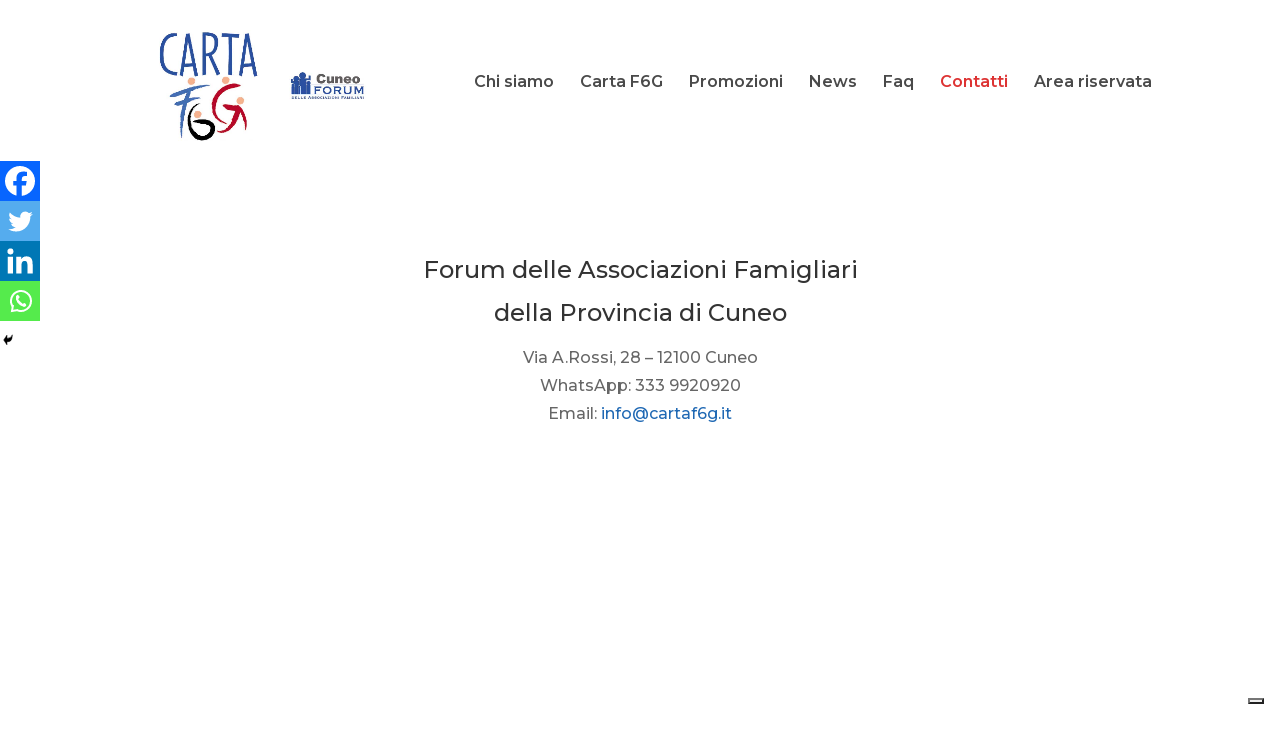

--- FILE ---
content_type: text/html; charset=UTF-8
request_url: https://www.cartaf6g.it/contatti/
body_size: 14540
content:
<!DOCTYPE html>
<!--[if IE 6]>
<html id="ie6" lang="it-IT">
<![endif]-->
<!--[if IE 7]>
<html id="ie7" lang="it-IT">
<![endif]-->
<!--[if IE 8]>
<html id="ie8" lang="it-IT">
<![endif]-->
<!--[if !(IE 6) | !(IE 7) | !(IE 8)  ]><!-->
<html lang="it-IT">
<!--<![endif]-->
<head>
	<meta charset="UTF-8" />
			
	<meta http-equiv="X-UA-Compatible" content="IE=edge">
	<link rel="pingback" href="https://www.cartaf6g.it/xmlrpc.php" />

		<!--[if lt IE 9]>
	<script src="https://www.cartaf6g.it/wp-content/themes/Divi/js/html5.js" type="text/javascript"></script>
	<![endif]-->

	<script type="text/javascript">
		document.documentElement.className = 'js';
	</script>

	<script>var et_site_url='https://www.cartaf6g.it';var et_post_id='167';function et_core_page_resource_fallback(a,b){"undefined"===typeof b&&(b=a.sheet.cssRules&&0===a.sheet.cssRules.length);b&&(a.onerror=null,a.onload=null,a.href?a.href=et_site_url+"/?et_core_page_resource="+a.id+et_post_id:a.src&&(a.src=et_site_url+"/?et_core_page_resource="+a.id+et_post_id))}
</script><title>Contatti | Carta F6G</title>
<meta name='robots' content='max-image-preview:large' />
<link rel='dns-prefetch' href='//cdn.iubenda.com' />
<link rel='dns-prefetch' href='//maxcdn.bootstrapcdn.com' />
<link rel='dns-prefetch' href='//use.fontawesome.com' />
<link rel='dns-prefetch' href='//fonts.googleapis.com' />
<link rel="alternate" type="application/rss+xml" title="Carta F6G &raquo; Feed" href="https://www.cartaf6g.it/feed/" />
<link rel="alternate" type="application/rss+xml" title="Carta F6G &raquo; Feed dei commenti" href="https://www.cartaf6g.it/comments/feed/" />
<link rel="alternate" title="oEmbed (JSON)" type="application/json+oembed" href="https://www.cartaf6g.it/wp-json/oembed/1.0/embed?url=https%3A%2F%2Fwww.cartaf6g.it%2Fcontatti%2F" />
<link rel="alternate" title="oEmbed (XML)" type="text/xml+oembed" href="https://www.cartaf6g.it/wp-json/oembed/1.0/embed?url=https%3A%2F%2Fwww.cartaf6g.it%2Fcontatti%2F&#038;format=xml" />
		<!-- This site uses the Google Analytics by ExactMetrics plugin v8.7.1 - Using Analytics tracking - https://www.exactmetrics.com/ -->
		<!-- Note: ExactMetrics is not currently configured on this site. The site owner needs to authenticate with Google Analytics in the ExactMetrics settings panel. -->
					<!-- No tracking code set -->
				<!-- / Google Analytics by ExactMetrics -->
		<meta content="Carta F6G v.1" name="generator"/><style id='wp-img-auto-sizes-contain-inline-css' type='text/css'>
img:is([sizes=auto i],[sizes^="auto," i]){contain-intrinsic-size:3000px 1500px}
/*# sourceURL=wp-img-auto-sizes-contain-inline-css */
</style>
<style id='wp-emoji-styles-inline-css' type='text/css'>

	img.wp-smiley, img.emoji {
		display: inline !important;
		border: none !important;
		box-shadow: none !important;
		height: 1em !important;
		width: 1em !important;
		margin: 0 0.07em !important;
		vertical-align: -0.1em !important;
		background: none !important;
		padding: 0 !important;
	}
/*# sourceURL=wp-emoji-styles-inline-css */
</style>
<style id='wp-block-library-inline-css' type='text/css'>
:root{--wp-block-synced-color:#7a00df;--wp-block-synced-color--rgb:122,0,223;--wp-bound-block-color:var(--wp-block-synced-color);--wp-editor-canvas-background:#ddd;--wp-admin-theme-color:#007cba;--wp-admin-theme-color--rgb:0,124,186;--wp-admin-theme-color-darker-10:#006ba1;--wp-admin-theme-color-darker-10--rgb:0,107,160.5;--wp-admin-theme-color-darker-20:#005a87;--wp-admin-theme-color-darker-20--rgb:0,90,135;--wp-admin-border-width-focus:2px}@media (min-resolution:192dpi){:root{--wp-admin-border-width-focus:1.5px}}.wp-element-button{cursor:pointer}:root .has-very-light-gray-background-color{background-color:#eee}:root .has-very-dark-gray-background-color{background-color:#313131}:root .has-very-light-gray-color{color:#eee}:root .has-very-dark-gray-color{color:#313131}:root .has-vivid-green-cyan-to-vivid-cyan-blue-gradient-background{background:linear-gradient(135deg,#00d084,#0693e3)}:root .has-purple-crush-gradient-background{background:linear-gradient(135deg,#34e2e4,#4721fb 50%,#ab1dfe)}:root .has-hazy-dawn-gradient-background{background:linear-gradient(135deg,#faaca8,#dad0ec)}:root .has-subdued-olive-gradient-background{background:linear-gradient(135deg,#fafae1,#67a671)}:root .has-atomic-cream-gradient-background{background:linear-gradient(135deg,#fdd79a,#004a59)}:root .has-nightshade-gradient-background{background:linear-gradient(135deg,#330968,#31cdcf)}:root .has-midnight-gradient-background{background:linear-gradient(135deg,#020381,#2874fc)}:root{--wp--preset--font-size--normal:16px;--wp--preset--font-size--huge:42px}.has-regular-font-size{font-size:1em}.has-larger-font-size{font-size:2.625em}.has-normal-font-size{font-size:var(--wp--preset--font-size--normal)}.has-huge-font-size{font-size:var(--wp--preset--font-size--huge)}.has-text-align-center{text-align:center}.has-text-align-left{text-align:left}.has-text-align-right{text-align:right}.has-fit-text{white-space:nowrap!important}#end-resizable-editor-section{display:none}.aligncenter{clear:both}.items-justified-left{justify-content:flex-start}.items-justified-center{justify-content:center}.items-justified-right{justify-content:flex-end}.items-justified-space-between{justify-content:space-between}.screen-reader-text{border:0;clip-path:inset(50%);height:1px;margin:-1px;overflow:hidden;padding:0;position:absolute;width:1px;word-wrap:normal!important}.screen-reader-text:focus{background-color:#ddd;clip-path:none;color:#444;display:block;font-size:1em;height:auto;left:5px;line-height:normal;padding:15px 23px 14px;text-decoration:none;top:5px;width:auto;z-index:100000}html :where(.has-border-color){border-style:solid}html :where([style*=border-top-color]){border-top-style:solid}html :where([style*=border-right-color]){border-right-style:solid}html :where([style*=border-bottom-color]){border-bottom-style:solid}html :where([style*=border-left-color]){border-left-style:solid}html :where([style*=border-width]){border-style:solid}html :where([style*=border-top-width]){border-top-style:solid}html :where([style*=border-right-width]){border-right-style:solid}html :where([style*=border-bottom-width]){border-bottom-style:solid}html :where([style*=border-left-width]){border-left-style:solid}html :where(img[class*=wp-image-]){height:auto;max-width:100%}:where(figure){margin:0 0 1em}html :where(.is-position-sticky){--wp-admin--admin-bar--position-offset:var(--wp-admin--admin-bar--height,0px)}@media screen and (max-width:600px){html :where(.is-position-sticky){--wp-admin--admin-bar--position-offset:0px}}

/*# sourceURL=wp-block-library-inline-css */
</style><style id='global-styles-inline-css' type='text/css'>
:root{--wp--preset--aspect-ratio--square: 1;--wp--preset--aspect-ratio--4-3: 4/3;--wp--preset--aspect-ratio--3-4: 3/4;--wp--preset--aspect-ratio--3-2: 3/2;--wp--preset--aspect-ratio--2-3: 2/3;--wp--preset--aspect-ratio--16-9: 16/9;--wp--preset--aspect-ratio--9-16: 9/16;--wp--preset--color--black: #000000;--wp--preset--color--cyan-bluish-gray: #abb8c3;--wp--preset--color--white: #ffffff;--wp--preset--color--pale-pink: #f78da7;--wp--preset--color--vivid-red: #cf2e2e;--wp--preset--color--luminous-vivid-orange: #ff6900;--wp--preset--color--luminous-vivid-amber: #fcb900;--wp--preset--color--light-green-cyan: #7bdcb5;--wp--preset--color--vivid-green-cyan: #00d084;--wp--preset--color--pale-cyan-blue: #8ed1fc;--wp--preset--color--vivid-cyan-blue: #0693e3;--wp--preset--color--vivid-purple: #9b51e0;--wp--preset--gradient--vivid-cyan-blue-to-vivid-purple: linear-gradient(135deg,rgb(6,147,227) 0%,rgb(155,81,224) 100%);--wp--preset--gradient--light-green-cyan-to-vivid-green-cyan: linear-gradient(135deg,rgb(122,220,180) 0%,rgb(0,208,130) 100%);--wp--preset--gradient--luminous-vivid-amber-to-luminous-vivid-orange: linear-gradient(135deg,rgb(252,185,0) 0%,rgb(255,105,0) 100%);--wp--preset--gradient--luminous-vivid-orange-to-vivid-red: linear-gradient(135deg,rgb(255,105,0) 0%,rgb(207,46,46) 100%);--wp--preset--gradient--very-light-gray-to-cyan-bluish-gray: linear-gradient(135deg,rgb(238,238,238) 0%,rgb(169,184,195) 100%);--wp--preset--gradient--cool-to-warm-spectrum: linear-gradient(135deg,rgb(74,234,220) 0%,rgb(151,120,209) 20%,rgb(207,42,186) 40%,rgb(238,44,130) 60%,rgb(251,105,98) 80%,rgb(254,248,76) 100%);--wp--preset--gradient--blush-light-purple: linear-gradient(135deg,rgb(255,206,236) 0%,rgb(152,150,240) 100%);--wp--preset--gradient--blush-bordeaux: linear-gradient(135deg,rgb(254,205,165) 0%,rgb(254,45,45) 50%,rgb(107,0,62) 100%);--wp--preset--gradient--luminous-dusk: linear-gradient(135deg,rgb(255,203,112) 0%,rgb(199,81,192) 50%,rgb(65,88,208) 100%);--wp--preset--gradient--pale-ocean: linear-gradient(135deg,rgb(255,245,203) 0%,rgb(182,227,212) 50%,rgb(51,167,181) 100%);--wp--preset--gradient--electric-grass: linear-gradient(135deg,rgb(202,248,128) 0%,rgb(113,206,126) 100%);--wp--preset--gradient--midnight: linear-gradient(135deg,rgb(2,3,129) 0%,rgb(40,116,252) 100%);--wp--preset--font-size--small: 13px;--wp--preset--font-size--medium: 20px;--wp--preset--font-size--large: 36px;--wp--preset--font-size--x-large: 42px;--wp--preset--spacing--20: 0.44rem;--wp--preset--spacing--30: 0.67rem;--wp--preset--spacing--40: 1rem;--wp--preset--spacing--50: 1.5rem;--wp--preset--spacing--60: 2.25rem;--wp--preset--spacing--70: 3.38rem;--wp--preset--spacing--80: 5.06rem;--wp--preset--shadow--natural: 6px 6px 9px rgba(0, 0, 0, 0.2);--wp--preset--shadow--deep: 12px 12px 50px rgba(0, 0, 0, 0.4);--wp--preset--shadow--sharp: 6px 6px 0px rgba(0, 0, 0, 0.2);--wp--preset--shadow--outlined: 6px 6px 0px -3px rgb(255, 255, 255), 6px 6px rgb(0, 0, 0);--wp--preset--shadow--crisp: 6px 6px 0px rgb(0, 0, 0);}:where(.is-layout-flex){gap: 0.5em;}:where(.is-layout-grid){gap: 0.5em;}body .is-layout-flex{display: flex;}.is-layout-flex{flex-wrap: wrap;align-items: center;}.is-layout-flex > :is(*, div){margin: 0;}body .is-layout-grid{display: grid;}.is-layout-grid > :is(*, div){margin: 0;}:where(.wp-block-columns.is-layout-flex){gap: 2em;}:where(.wp-block-columns.is-layout-grid){gap: 2em;}:where(.wp-block-post-template.is-layout-flex){gap: 1.25em;}:where(.wp-block-post-template.is-layout-grid){gap: 1.25em;}.has-black-color{color: var(--wp--preset--color--black) !important;}.has-cyan-bluish-gray-color{color: var(--wp--preset--color--cyan-bluish-gray) !important;}.has-white-color{color: var(--wp--preset--color--white) !important;}.has-pale-pink-color{color: var(--wp--preset--color--pale-pink) !important;}.has-vivid-red-color{color: var(--wp--preset--color--vivid-red) !important;}.has-luminous-vivid-orange-color{color: var(--wp--preset--color--luminous-vivid-orange) !important;}.has-luminous-vivid-amber-color{color: var(--wp--preset--color--luminous-vivid-amber) !important;}.has-light-green-cyan-color{color: var(--wp--preset--color--light-green-cyan) !important;}.has-vivid-green-cyan-color{color: var(--wp--preset--color--vivid-green-cyan) !important;}.has-pale-cyan-blue-color{color: var(--wp--preset--color--pale-cyan-blue) !important;}.has-vivid-cyan-blue-color{color: var(--wp--preset--color--vivid-cyan-blue) !important;}.has-vivid-purple-color{color: var(--wp--preset--color--vivid-purple) !important;}.has-black-background-color{background-color: var(--wp--preset--color--black) !important;}.has-cyan-bluish-gray-background-color{background-color: var(--wp--preset--color--cyan-bluish-gray) !important;}.has-white-background-color{background-color: var(--wp--preset--color--white) !important;}.has-pale-pink-background-color{background-color: var(--wp--preset--color--pale-pink) !important;}.has-vivid-red-background-color{background-color: var(--wp--preset--color--vivid-red) !important;}.has-luminous-vivid-orange-background-color{background-color: var(--wp--preset--color--luminous-vivid-orange) !important;}.has-luminous-vivid-amber-background-color{background-color: var(--wp--preset--color--luminous-vivid-amber) !important;}.has-light-green-cyan-background-color{background-color: var(--wp--preset--color--light-green-cyan) !important;}.has-vivid-green-cyan-background-color{background-color: var(--wp--preset--color--vivid-green-cyan) !important;}.has-pale-cyan-blue-background-color{background-color: var(--wp--preset--color--pale-cyan-blue) !important;}.has-vivid-cyan-blue-background-color{background-color: var(--wp--preset--color--vivid-cyan-blue) !important;}.has-vivid-purple-background-color{background-color: var(--wp--preset--color--vivid-purple) !important;}.has-black-border-color{border-color: var(--wp--preset--color--black) !important;}.has-cyan-bluish-gray-border-color{border-color: var(--wp--preset--color--cyan-bluish-gray) !important;}.has-white-border-color{border-color: var(--wp--preset--color--white) !important;}.has-pale-pink-border-color{border-color: var(--wp--preset--color--pale-pink) !important;}.has-vivid-red-border-color{border-color: var(--wp--preset--color--vivid-red) !important;}.has-luminous-vivid-orange-border-color{border-color: var(--wp--preset--color--luminous-vivid-orange) !important;}.has-luminous-vivid-amber-border-color{border-color: var(--wp--preset--color--luminous-vivid-amber) !important;}.has-light-green-cyan-border-color{border-color: var(--wp--preset--color--light-green-cyan) !important;}.has-vivid-green-cyan-border-color{border-color: var(--wp--preset--color--vivid-green-cyan) !important;}.has-pale-cyan-blue-border-color{border-color: var(--wp--preset--color--pale-cyan-blue) !important;}.has-vivid-cyan-blue-border-color{border-color: var(--wp--preset--color--vivid-cyan-blue) !important;}.has-vivid-purple-border-color{border-color: var(--wp--preset--color--vivid-purple) !important;}.has-vivid-cyan-blue-to-vivid-purple-gradient-background{background: var(--wp--preset--gradient--vivid-cyan-blue-to-vivid-purple) !important;}.has-light-green-cyan-to-vivid-green-cyan-gradient-background{background: var(--wp--preset--gradient--light-green-cyan-to-vivid-green-cyan) !important;}.has-luminous-vivid-amber-to-luminous-vivid-orange-gradient-background{background: var(--wp--preset--gradient--luminous-vivid-amber-to-luminous-vivid-orange) !important;}.has-luminous-vivid-orange-to-vivid-red-gradient-background{background: var(--wp--preset--gradient--luminous-vivid-orange-to-vivid-red) !important;}.has-very-light-gray-to-cyan-bluish-gray-gradient-background{background: var(--wp--preset--gradient--very-light-gray-to-cyan-bluish-gray) !important;}.has-cool-to-warm-spectrum-gradient-background{background: var(--wp--preset--gradient--cool-to-warm-spectrum) !important;}.has-blush-light-purple-gradient-background{background: var(--wp--preset--gradient--blush-light-purple) !important;}.has-blush-bordeaux-gradient-background{background: var(--wp--preset--gradient--blush-bordeaux) !important;}.has-luminous-dusk-gradient-background{background: var(--wp--preset--gradient--luminous-dusk) !important;}.has-pale-ocean-gradient-background{background: var(--wp--preset--gradient--pale-ocean) !important;}.has-electric-grass-gradient-background{background: var(--wp--preset--gradient--electric-grass) !important;}.has-midnight-gradient-background{background: var(--wp--preset--gradient--midnight) !important;}.has-small-font-size{font-size: var(--wp--preset--font-size--small) !important;}.has-medium-font-size{font-size: var(--wp--preset--font-size--medium) !important;}.has-large-font-size{font-size: var(--wp--preset--font-size--large) !important;}.has-x-large-font-size{font-size: var(--wp--preset--font-size--x-large) !important;}
/*# sourceURL=global-styles-inline-css */
</style>

<style id='classic-theme-styles-inline-css' type='text/css'>
/*! This file is auto-generated */
.wp-block-button__link{color:#fff;background-color:#32373c;border-radius:9999px;box-shadow:none;text-decoration:none;padding:calc(.667em + 2px) calc(1.333em + 2px);font-size:1.125em}.wp-block-file__button{background:#32373c;color:#fff;text-decoration:none}
/*# sourceURL=/wp-includes/css/classic-themes.min.css */
</style>
<link rel='stylesheet' id='wtfdivi-user-css-css' href='https://www.cartaf6g.it/wp-content/uploads/wtfdivi/wp_head.css?ver=1641227338' type='text/css' media='all' />
<link rel='stylesheet' id='som_lost_password_style-css' href='https://www.cartaf6g.it/wp-content/plugins/frontend-reset-password/assets/css/password-lost.css?ver=6.9' type='text/css' media='all' />
<link rel='stylesheet' id='push-css' href='https://www.cartaf6g.it/wp-content/plugins/push-notifications-for-wordpress/assets/css/push.css?ver=7.0.4' type='text/css' media='all' />
<link rel='stylesheet' id='parent-style-css' href='https://www.cartaf6g.it/wp-content/themes/Divi/style.css?ver=6.9' type='text/css' media='all' />
<link rel='stylesheet' id='font-awesome-css' href='//maxcdn.bootstrapcdn.com/font-awesome/4.2.0/css/font-awesome.min.css?ver=6.9' type='text/css' media='all' />
<link rel='stylesheet' id='load-fa-css' href='https://use.fontawesome.com/releases/v5.3.1/css/all.css?ver=6.9' type='text/css' media='all' />
<link rel='stylesheet' id='divi-style-css' href='https://www.cartaf6g.it/wp-content/themes/Cartaf6g/style.css?ver=4.5.7' type='text/css' media='all' />
<link rel='stylesheet' id='dp-owl-carousel-pro-styles-css' href='https://www.cartaf6g.it/wp-content/plugins/dp-owl-carousel-pro/styles/style.min.css?ver=2.4.8' type='text/css' media='all' />
<link rel='stylesheet' id='smart-slider-3-styles-css' href='https://www.cartaf6g.it/wp-content/plugins/nextend-smart-slider3-pro/includes/integrations/Divi/styles/style.min.css?ver=1.0.0' type='text/css' media='all' />
<link rel='stylesheet' id='et-builder-googlefonts-cached-css' href='https://fonts.googleapis.com/css?family=Montserrat%3A100%2C100italic%2C200%2C200italic%2C300%2C300italic%2Cregular%2Citalic%2C500%2C500italic%2C600%2C600italic%2C700%2C700italic%2C800%2C800italic%2C900%2C900italic&#038;subset=latin%2Clatin-ext&#038;display=swap&#038;ver=6.9' type='text/css' media='all' />
<link rel='stylesheet' id='heateor_sss_frontend_css-css' href='https://www.cartaf6g.it/wp-content/plugins/sassy-social-share/public/css/sassy-social-share-public.css?ver=3.3.77' type='text/css' media='all' />
<style id='heateor_sss_frontend_css-inline-css' type='text/css'>
.heateor_sss_button_instagram span.heateor_sss_svg,a.heateor_sss_instagram span.heateor_sss_svg{background:radial-gradient(circle at 30% 107%,#fdf497 0,#fdf497 5%,#fd5949 45%,#d6249f 60%,#285aeb 90%)}.heateor_sss_horizontal_sharing .heateor_sss_svg,.heateor_sss_standard_follow_icons_container .heateor_sss_svg{color:#fff;border-width:0px;border-style:solid;border-color:transparent}.heateor_sss_horizontal_sharing .heateorSssTCBackground{color:#666}.heateor_sss_horizontal_sharing span.heateor_sss_svg:hover,.heateor_sss_standard_follow_icons_container span.heateor_sss_svg:hover{border-color:transparent;}.heateor_sss_vertical_sharing span.heateor_sss_svg,.heateor_sss_floating_follow_icons_container span.heateor_sss_svg{color:#fff;border-width:0px;border-style:solid;border-color:transparent;}.heateor_sss_vertical_sharing .heateorSssTCBackground{color:#666;}.heateor_sss_vertical_sharing span.heateor_sss_svg:hover,.heateor_sss_floating_follow_icons_container span.heateor_sss_svg:hover{border-color:transparent;}@media screen and (max-width:783px) {.heateor_sss_vertical_sharing{display:none!important}}
/*# sourceURL=heateor_sss_frontend_css-inline-css */
</style>
<link rel='stylesheet' id='dashicons-css' href='https://www.cartaf6g.it/wp-includes/css/dashicons.min.css?ver=6.9' type='text/css' media='all' />
<!--n2css-->
<script  type="text/javascript" class=" _iub_cs_skip" type="text/javascript" id="iubenda-head-inline-scripts-0">
/* <![CDATA[ */

var _iub = _iub || [];
_iub.csConfiguration = {"consentOnElement":null,"consentOnLinkAndButton":false,"consentOnScroll":false,"floatingPreferencesButtonDisplay":"bottom-right","invalidateConsentWithoutLog":true,"perPurposeConsent":true,"siteId":2456815,"whitelabel":false,"cookiePolicyId":46718769,"lang":"it", "banner":{ "acceptButtonDisplay":true,"closeButtonDisplay":false,"customizeButtonDisplay":true,"explicitWithdrawal":true,"listPurposes":true,"position":"bottom","rejectButtonDisplay":true }};

//# sourceURL=iubenda-head-inline-scripts-0
/* ]]> */
</script>
<script  type="text/javascript" charset="UTF-8" async="" class=" _iub_cs_skip" type="text/javascript" src="//cdn.iubenda.com/cs/iubenda_cs.js?ver=3.12.5" id="iubenda-head-scripts-0-js"></script>
<script type="text/javascript" src="https://www.cartaf6g.it/wp-includes/js/jquery/jquery.min.js?ver=3.7.1" id="jquery-core-js"></script>
<script type="text/javascript" src="https://www.cartaf6g.it/wp-includes/js/jquery/jquery-migrate.min.js?ver=3.4.1" id="jquery-migrate-js"></script>
<script type="text/javascript" src="https://www.cartaf6g.it/wp-content/themes/Cartaf6g/js/customseo.js?ver=6.9" id="custom_seojs-js"></script>
<script type="text/javascript" src="https://www.cartaf6g.it/wp-content/themes/Divi/core/admin/js/es6-promise.auto.min.js?ver=6.9" id="es6-promise-js"></script>
<script type="text/javascript" id="et-core-api-spam-recaptcha-js-extra">
/* <![CDATA[ */
var et_core_api_spam_recaptcha = {"site_key":"","page_action":{"action":"contatti"}};
//# sourceURL=et-core-api-spam-recaptcha-js-extra
/* ]]> */
</script>
<script type="text/javascript" src="https://www.cartaf6g.it/wp-content/themes/Divi/core/admin/js/recaptcha.js?ver=6.9" id="et-core-api-spam-recaptcha-js"></script>
<link rel="https://api.w.org/" href="https://www.cartaf6g.it/wp-json/" /><link rel="alternate" title="JSON" type="application/json" href="https://www.cartaf6g.it/wp-json/wp/v2/pages/167" /><link rel="EditURI" type="application/rsd+xml" title="RSD" href="https://www.cartaf6g.it/xmlrpc.php?rsd" />
<meta name="generator" content="WordPress 6.9" />
<link rel="canonical" href="https://www.cartaf6g.it/contatti/" />
<link rel='shortlink' href='https://www.cartaf6g.it/?p=167' />
	<script>
	 
	</script>
<style>
.db_title, .db_tagline { 
    margin-right: 30px;
    margin-top: 8px;
    line-height: 1em;
}
.db_title_and_tagline {
    display: flex;
}
.db_tagline_below_title_on .db_title_and_tagline {
    flex-direction: column;
}
</style>
    <style>
/* Display the team member icons */
.db_pb_team_member_website_icon:before{content:"\e0e3";}
.db_pb_team_member_email_icon:before{content:"\e010";}
.db_pb_team_member_instagram_icon:before{content:"\e09a";}

/* Fix email icon hidden by Email Address Encoder plugin */
ul.et_pb_member_social_links li > span { 
	display: inline-block !important; 
}
</style>
<style>
@media only screen and (min-width: 981px) {
    .et_pb_module.db_inline_form .et_pb_newsletter_fields > p { 
        flex: auto !important;
    }
    .et_pb_module.db_inline_form .et_pb_newsletter_fields p.et_pb_newsletter_field {
        margin-right: 2%; 
    }
}
</style>
<style>
.som-password-error-message,
.som-password-sent-message {
	background-color: #2679ce;
	border-color: #2679ce;
}
</style>

<script type="text/javascript">
jQuery(document).ready(function(){
jQuery("#footer-info").text(' ');
jQuery('<p id="footer-info">Designed By <a href="http://www.elegantthemes.com/">Elegant Themes</a> | Powered By <a href="https://wordpress.org/">WordPress</a></p>').insertAfter("#footer-info");
});
</script>

<meta name="viewport" content="width=device-width, initial-scale=1.0, maximum-scale=1.0, user-scalable=0" /><link rel="icon" href="https://www.cartaf6g.it/wp-content/uploads/2021/09/cropped-favicon-32x32.png" sizes="32x32" />
<link rel="icon" href="https://www.cartaf6g.it/wp-content/uploads/2021/09/cropped-favicon-192x192.png" sizes="192x192" />
<link rel="apple-touch-icon" href="https://www.cartaf6g.it/wp-content/uploads/2021/09/cropped-favicon-180x180.png" />
<meta name="msapplication-TileImage" content="https://www.cartaf6g.it/wp-content/uploads/2021/09/cropped-favicon-270x270.png" />
<link rel="stylesheet" id="et-core-unified-167-cached-inline-styles" href="https://www.cartaf6g.it/wp-content/et-cache/167/et-core-unified-167-17665949897947.min.css" onerror="et_core_page_resource_fallback(this, true)" onload="et_core_page_resource_fallback(this)" />
<!-- Facebook Pixel Code -->
<script>
!function(f,b,e,v,n,t,s){if(f.fbq)return;n=f.fbq=function(){n.callMethod?
n.callMethod.apply(n,arguments):n.queue.push(arguments)};if(!f._fbq)f._fbq=n;
n.push=n;n.loaded=!0;n.version='2.0';n.queue=[];t=b.createElement(e);t.async=!0;
t.src=v;s=b.getElementsByTagName(e)[0];s.parentNode.insertBefore(t,s)}(window,
document,'script','https://connect.facebook.net/en_US/fbevents.js');
fbq('init', '1972888016264913'); // Insert your pixel ID here.
fbq('track', 'PageView');
</script>
<noscript><img height="1" width="1" style="display:none"
src="https://www.facebook.com/tr?id=1972888016264913&ev=PageView&noscript=1"
/></noscript>
<!-- DO NOT MODIFY -->
<!-- End Facebook Pixel Code -->

</head>
<body class="wp-singular page-template-default page page-id-167 wp-theme-Divi wp-child-theme-Cartaf6g dbdb_divi_2_4_up desktop et_button_no_icon et_pb_button_helper_class et_non_fixed_nav et_show_nav et_primary_nav_dropdown_animation_fade et_secondary_nav_dropdown_animation_fade et_header_style_left et_pb_footer_columns1 et_cover_background et_pb_gutter osx et_pb_gutters3 et_pb_pagebuilder_layout et_no_sidebar et_divi_theme et-db et_minified_js et_minified_css">
	<div id="page-container">

	
	
		<header id="main-header" data-height-onload="150">
			<div class="container clearfix et_menu_container">
							<div class="logo_container">
					<span class="logo_helper"></span>
					<a href="https://www.cartaf6g.it/">
						<img src="https://www.cartaf6g.it/wp-content/uploads/2021/09/cartaf6g-logo-nuovo.jpg" alt="Carta F6G" id="logo" data-height-percentage="65" />
					</a>
				</div>
				<div id="et-top-navigation" data-height="150" data-fixed-height="40">
											<nav id="top-menu-nav">
						<ul id="top-menu" class="nav"><li id="menu-item-173" class="menu-item menu-item-type-post_type menu-item-object-page menu-item-173"><a href="https://www.cartaf6g.it/chi-siamo/">Chi siamo</a></li>
<li id="menu-item-172" class="menu-item menu-item-type-post_type menu-item-object-page menu-item-172"><a href="https://www.cartaf6g.it/carta-f6g/">Carta F6G</a></li>
<li id="menu-item-170" class="menu-item menu-item-type-post_type menu-item-object-page menu-item-170"><a href="https://www.cartaf6g.it/promozioni/">Promozioni</a></li>
<li id="menu-item-976" class="menu-item menu-item-type-post_type menu-item-object-page menu-item-976"><a href="https://www.cartaf6g.it/news/">News</a></li>
<li id="menu-item-704" class="menu-item menu-item-type-post_type menu-item-object-page menu-item-704"><a href="https://www.cartaf6g.it/faq/">Faq</a></li>
<li id="menu-item-169" class="menu-item menu-item-type-post_type menu-item-object-page current-menu-item page_item page-item-167 current_page_item menu-item-169"><a href="https://www.cartaf6g.it/contatti/" aria-current="page">Contatti</a></li>
<li id="menu-item-1020" class="menu-item menu-item-type-custom menu-item-object-custom menu-item-1020"><a href="https://www.cartaf6g.it/area-riservata/">Area riservata</a></li>
</ul>						</nav>
					
					
					
					
					<div id="et_mobile_nav_menu">
				<div class="mobile_nav closed">
					<span class="select_page">Seleziona una pagina</span>
					<span class="mobile_menu_bar mobile_menu_bar_toggle"></span>
				</div>
			</div>				</div> <!-- #et-top-navigation -->
			</div> <!-- .container -->
			<div class="et_search_outer">
				<div class="container et_search_form_container">
					<form role="search" method="get" class="et-search-form" action="https://www.cartaf6g.it/">
					<input type="search" class="et-search-field" placeholder="Cerca &hellip;" value="" name="s" title="Cerca:" />					</form>
					<span class="et_close_search_field"></span>
				</div>
			</div>
		</header> <!-- #main-header -->

		<div id="et-main-area">

<div id="main-content">


			
				<article id="post-167" class="post-167 page type-page status-publish hentry">

				
					<div class="entry-content">
					<div id="et-boc" class="et-boc">
			
		<div class="et-l et-l--post">
			<div class="et_builder_inner_content et_pb_gutters3">
		<div class="et_pb_section et_pb_section_0 et_section_regular" >
				
				
				
				
					<div class="et_pb_row et_pb_row_0">
				<div class="et_pb_column et_pb_column_4_4 et_pb_column_0  et_pb_css_mix_blend_mode_passthrough et-last-child">
				
				
				<div class="et_pb_module et_pb_text et_pb_text_0  et_pb_text_align_center et_pb_bg_layout_light">
				
				
				<div class="et_pb_text_inner"><h2>Forum delle Associazioni Famigliari<br />della Provincia di Cuneo</h2>
<p>Via A.Rossi, 28 &#8211; 12100 Cuneo<br />WhatsApp: 333 9920920<br />Email: <a href="mailto:info@cartaf6g.it">info@cartaf6g.it</a></p></div>
			</div> <!-- .et_pb_text -->
			</div> <!-- .et_pb_column -->
				
				
			</div> <!-- .et_pb_row -->
				
				
			</div> <!-- .et_pb_section --><div class="et_pb_section et_pb_section_1 et_section_regular" >
				
				
				
				
					<div class="et_pb_row et_pb_row_1 et_pb_gutters1">
				<div class="et_pb_column et_pb_column_4_4 et_pb_column_1  et_pb_css_mix_blend_mode_passthrough et-last-child">
				
				
				<div class="et_pb_module et_pb_code et_pb_code_0">
				
				
				<div class="et_pb_code_inner"><iframe src="https://www.google.com/maps/embed?pb=!1m18!1m12!1m3!1d91233.15545715489!2d7.477417292083609!3d44.391380505108486!2m3!1f0!2f0!3f0!3m2!1i1024!2i768!4f13.1!3m3!1m2!1s0x12cd693f419758bb%3A0x170587c68eb959ac!2sVia+Amedeo+Rossi%2C+28%2C+12100+Cuneo+CN!5e0!3m2!1sit!2sit!4v1552898823321" width="100%" height="450" frameborder="0" style="border:0" allowfullscreen></iframe></div>
			</div> <!-- .et_pb_code -->
			</div> <!-- .et_pb_column -->
				
				
			</div> <!-- .et_pb_row -->
				
				
			</div> <!-- .et_pb_section -->		</div><!-- .et_builder_inner_content -->
	</div><!-- .et-l -->
	
			
		</div><!-- #et-boc -->
		<div class='heateor_sss_sharing_container heateor_sss_vertical_sharing' style='width:44px;left: -10px;top: 150px;-webkit-box-shadow:none;box-shadow:none;' data-heateor-sss-href='https://www.cartaf6g.it/contatti/'><div class="heateor_sss_sharing_ul"><a aria-label="Facebook" class="heateor_sss_facebook" href="https://www.facebook.com/sharer/sharer.php?u=https%3A%2F%2Fwww.cartaf6g.it%2Fcontatti%2F" title="Facebook" rel="nofollow noopener" target="_blank" style="font-size:32px!important;box-shadow:none;display:inline-block;vertical-align:middle"><span class="heateor_sss_svg" style="background-color:#0765FE;width:40px;height:40px;margin:0;display:inline-block;opacity:1;float:left;font-size:32px;box-shadow:none;display:inline-block;font-size:16px;padding:0 4px;vertical-align:middle;background-repeat:repeat;overflow:hidden;padding:0;cursor:pointer;box-sizing:content-box"><svg style="display:block;" focusable="false" aria-hidden="true" xmlns="http://www.w3.org/2000/svg" width="100%" height="100%" viewBox="0 0 32 32"><path fill="#fff" d="M28 16c0-6.627-5.373-12-12-12S4 9.373 4 16c0 5.628 3.875 10.35 9.101 11.647v-7.98h-2.474V16H13.1v-1.58c0-4.085 1.849-5.978 5.859-5.978.76 0 2.072.15 2.608.298v3.325c-.283-.03-.775-.045-1.386-.045-1.967 0-2.728.745-2.728 2.683V16h3.92l-.673 3.667h-3.247v8.245C23.395 27.195 28 22.135 28 16Z"></path></svg></span></a><a aria-label="Twitter" class="heateor_sss_button_twitter" href="https://twitter.com/intent/tweet?text=Contatti&url=https%3A%2F%2Fwww.cartaf6g.it%2Fcontatti%2F" title="Twitter" rel="nofollow noopener" target="_blank" style="font-size:32px!important;box-shadow:none;display:inline-block;vertical-align:middle"><span class="heateor_sss_svg heateor_sss_s__default heateor_sss_s_twitter" style="background-color:#55acee;width:40px;height:40px;margin:0;display:inline-block;opacity:1;float:left;font-size:32px;box-shadow:none;display:inline-block;font-size:16px;padding:0 4px;vertical-align:middle;background-repeat:repeat;overflow:hidden;padding:0;cursor:pointer;box-sizing:content-box"><svg style="display:block;" focusable="false" aria-hidden="true" xmlns="http://www.w3.org/2000/svg" width="100%" height="100%" viewBox="-4 -4 39 39"><path d="M28 8.557a9.913 9.913 0 0 1-2.828.775 4.93 4.93 0 0 0 2.166-2.725 9.738 9.738 0 0 1-3.13 1.194 4.92 4.92 0 0 0-3.593-1.55 4.924 4.924 0 0 0-4.794 6.049c-4.09-.21-7.72-2.17-10.15-5.15a4.942 4.942 0 0 0-.665 2.477c0 1.71.87 3.214 2.19 4.1a4.968 4.968 0 0 1-2.23-.616v.06c0 2.39 1.7 4.38 3.952 4.83-.414.115-.85.174-1.297.174-.318 0-.626-.03-.928-.086a4.935 4.935 0 0 0 4.6 3.42 9.893 9.893 0 0 1-6.114 2.107c-.398 0-.79-.023-1.175-.068a13.953 13.953 0 0 0 7.55 2.213c9.056 0 14.01-7.507 14.01-14.013 0-.213-.005-.426-.015-.637.96-.695 1.795-1.56 2.455-2.55z" fill="#fff"></path></svg></span></a><a aria-label="Linkedin" class="heateor_sss_button_linkedin" href="https://www.linkedin.com/sharing/share-offsite/?url=https%3A%2F%2Fwww.cartaf6g.it%2Fcontatti%2F" title="Linkedin" rel="nofollow noopener" target="_blank" style="font-size:32px!important;box-shadow:none;display:inline-block;vertical-align:middle"><span class="heateor_sss_svg heateor_sss_s__default heateor_sss_s_linkedin" style="background-color:#0077b5;width:40px;height:40px;margin:0;display:inline-block;opacity:1;float:left;font-size:32px;box-shadow:none;display:inline-block;font-size:16px;padding:0 4px;vertical-align:middle;background-repeat:repeat;overflow:hidden;padding:0;cursor:pointer;box-sizing:content-box"><svg style="display:block;" focusable="false" aria-hidden="true" xmlns="http://www.w3.org/2000/svg" width="100%" height="100%" viewBox="0 0 32 32"><path d="M6.227 12.61h4.19v13.48h-4.19V12.61zm2.095-6.7a2.43 2.43 0 0 1 0 4.86c-1.344 0-2.428-1.09-2.428-2.43s1.084-2.43 2.428-2.43m4.72 6.7h4.02v1.84h.058c.56-1.058 1.927-2.176 3.965-2.176 4.238 0 5.02 2.792 5.02 6.42v7.395h-4.183v-6.56c0-1.564-.03-3.574-2.178-3.574-2.18 0-2.514 1.7-2.514 3.46v6.668h-4.187V12.61z" fill="#fff"></path></svg></span></a><a aria-label="Whatsapp" class="heateor_sss_whatsapp" href="https://api.whatsapp.com/send?text=Contatti%20https%3A%2F%2Fwww.cartaf6g.it%2Fcontatti%2F" title="Whatsapp" rel="nofollow noopener" target="_blank" style="font-size:32px!important;box-shadow:none;display:inline-block;vertical-align:middle"><span class="heateor_sss_svg" style="background-color:#55eb4c;width:40px;height:40px;margin:0;display:inline-block;opacity:1;float:left;font-size:32px;box-shadow:none;display:inline-block;font-size:16px;padding:0 4px;vertical-align:middle;background-repeat:repeat;overflow:hidden;padding:0;cursor:pointer;box-sizing:content-box"><svg style="display:block;" focusable="false" aria-hidden="true" xmlns="http://www.w3.org/2000/svg" width="100%" height="100%" viewBox="-6 -5 40 40"><path class="heateor_sss_svg_stroke heateor_sss_no_fill" stroke="#fff" stroke-width="2" fill="none" d="M 11.579798566743314 24.396926207859085 A 10 10 0 1 0 6.808479557110079 20.73576436351046"></path><path d="M 7 19 l -1 6 l 6 -1" class="heateor_sss_no_fill heateor_sss_svg_stroke" stroke="#fff" stroke-width="2" fill="none"></path><path d="M 10 10 q -1 8 8 11 c 5 -1 0 -6 -1 -3 q -4 -3 -5 -5 c 4 -2 -1 -5 -1 -4" fill="#fff"></path></svg></span></a></div><div class="heateorSssClear"></div></div>					</div> <!-- .entry-content -->

				
				</article> <!-- .et_pb_post -->

			

</div> <!-- #main-content -->


			<footer id="main-footer">
				
<div class="container">
    <div id="footer-widgets" class="clearfix">
		<div class="footer-widget"><div id="text-3" class="fwidget et_pb_widget widget_text"><h4 class="title">Con il contributo di</h4>			<div class="textwidget"><p><img loading="lazy" decoding="async" class="alignnone size-full wp-image-835" src="https://www.cartaf6g.it/wp-content/uploads/2019/04/fondazione-crt-footer.png" alt="" width="200" height="200" srcset="https://www.cartaf6g.it/wp-content/uploads/2019/04/fondazione-crt-footer.png 200w, https://www.cartaf6g.it/wp-content/uploads/2019/04/fondazione-crt-footer-150x150.png 150w" sizes="auto, (max-width: 200px) 100vw, 200px" /><img loading="lazy" decoding="async" class="alignnone size-full wp-image-836" src="https://www.cartaf6g.it/wp-content/uploads/2019/04/fondazione-crc-footer.png" alt="" width="200" height="200" srcset="https://www.cartaf6g.it/wp-content/uploads/2019/04/fondazione-crc-footer.png 200w, https://www.cartaf6g.it/wp-content/uploads/2019/04/fondazione-crc-footer-150x150.png 150w" sizes="auto, (max-width: 200px) 100vw, 200px" /></p>
</div>
		</div> <!-- end .fwidget --><div id="custom_html-2" class="widget_text fwidget et_pb_widget widget_custom_html"><h4 class="title">In collaborazione con</h4><div class="textwidget custom-html-widget"><div class="comuni">
		<p class="comune">
			Comune di <b>Alba</b>
		</p>
		<p class="comune">
			Comune di <b>Bra</b>
		</p>
		<p class="comune">
			Comune di <b>Cuneo</b>
		</p>
		<p class="comune">
			Comune di <b>Fossano</b>
		</p>
		<p class="comune">
			Comune di <b>Mondovì</b>
		</p>
		<p class="comune">
			Comune di <b>Saluzzo</b>
		</p>
		<p class="comune">
			Comune di <b>Savigliano</b>
		</p><p class="comune">
			Comune di <b>Busca</b>
		</p>
</div></div></div> <!-- end .fwidget --><div id="text-4" class="fwidget et_pb_widget widget_text">			<div class="textwidget"><p><img loading="lazy" decoding="async" class="alignnone size-full wp-image-821" src="https://www.cartaf6g.it/wp-content/uploads/2019/04/confindustria-footer.png" alt="" width="200" height="150" /><img loading="lazy" decoding="async" class="alignnone size-full wp-image-822" src="https://www.cartaf6g.it/wp-content/uploads/2019/04/confcommercio-footer.png" alt="" width="200" height="150" /><img loading="lazy" decoding="async" class="alignnone size-full wp-image-832" src="https://www.cartaf6g.it/wp-content/uploads/2019/04/coldiretti-footer.png" alt="" width="200" height="150" /><img loading="lazy" decoding="async" class="alignnone size-full wp-image-823" src="https://www.cartaf6g.it/wp-content/uploads/2019/04/confagricoltura-footer.png" alt="" width="200" height="150" /></p>
</div>
		</div> <!-- end .fwidget --></div> <!-- end .footer-widget -->    </div> <!-- #footer-widgets -->
</div>    <!-- .container -->

		
				<div id="footer-bottom">
					<div class="container clearfix">
				<div id="footer-info">Forum delle Associazioni Famigliari della Provincia di Cuneo - C.F. 9607620048<br>
&copy; <a href="http://www.inode.it" target="_blank">Credits</a> - 2026 - <a href="mailto:info@cartaf6g.it">info@cartaf6g.it</a> – <a href="https://www.iubenda.com/privacy-policy/51043707" class="iubenda-nostyle no-brand iubenda-noiframe iubenda-embed iubenda-noiframe " title="Privacy Policy ">Privacy Policy</a>(function (w,d) {var loader = function () {var s = d.createElement("script"), tag = d.getElementsByTagName("script")[0]; s.src="https://cdn.iubenda.com/iubenda.js"; tag.parentNode.insertBefore(s,tag);}; if(w.addEventListener){w.addEventListener("load", loader, false);}else if(w.attachEvent){w.attachEvent("onload", loader);}else{w.onload = loader;}})(window, document); - <a href="https://www.iubenda.com/privacy-policy/51043707/cookie-policy" class="iubenda-nostyle no-brand iubenda-noiframe iubenda-embed iubenda-noiframe " title="Cookie Policy ">Cookie Policy</a>(function (w,d) {var loader = function () {var s = d.createElement("script"), tag = d.getElementsByTagName("script")[0]; s.src="https://cdn.iubenda.com/iubenda.js"; tag.parentNode.insertBefore(s,tag);}; if(w.addEventListener){w.addEventListener("load", loader, false);}else if(w.attachEvent){w.attachEvent("onload", loader);}else{w.onload = loader;}})(window, document);
</div>				
					</div>	<!-- .container -->
				</div>
			</footer> <!-- #main-footer -->
		</div> <!-- #et-main-area -->


	</div> <!-- #page-container -->

	<script type="speculationrules">
{"prefetch":[{"source":"document","where":{"and":[{"href_matches":"/*"},{"not":{"href_matches":["/wp-*.php","/wp-admin/*","/wp-content/uploads/*","/wp-content/*","/wp-content/plugins/*","/wp-content/themes/Cartaf6g/*","/wp-content/themes/Divi/*","/*\\?(.+)"]}},{"not":{"selector_matches":"a[rel~=\"nofollow\"]"}},{"not":{"selector_matches":".no-prefetch, .no-prefetch a"}}]},"eagerness":"conservative"}]}
</script>

        <script type="text/javascript">
            window.SmartSlider3IframeUrl = "https:\/\/www.cartaf6g.it\/?n2prerender=1&n2app=smartslider&n2controller=slider&n2action=iframe&h=30ca072bd67641e504f579a119afd42c15471246";

            "function"!==typeof window.n2SSIframeLoader&&("undefined"===typeof window.jQuery&&"undefined"!==typeof window.parent&&(window.jQuery=window.parent.jQuery),function(c){function d(a,b){this.i=b;this.frame=a;this.$frame=c(a)}var e=[],h=window.addEventListener?"addEventListener":"attachEvent";window[h]("attachEvent"===h?"onmessage":"message",function(a){for(var b=0;b<e.length;b++)e[b]&&e[b].match(a.source)&&e[b].message(a[a.message?"message":"data"])});d.prototype.match=function(a){return a===(this.frame.contentWindow||
    this.frame.contentDocument)?(this.frameContent=this.frame.contentWindow||this.frame.contentDocument,!0):!1};d.prototype.message=function(a){switch(a.key){case "setLocation":"function"===typeof window.zajax_goto?window.zajax_goto(a.location):window.location=a.location;break;case "ready":a=this.getClientHeight();this.frameContent.postMessage({key:"ackReady",clientHeight:a},"*");break;case "resize":a.fullPage?this.fullpage!==a.fullPage&&(this.fullpage=a.fullPage,this.$verticalOffsetSelectors=c(a.focus.offsetTop).add(a.focus.offsetBottom),
    this.resizeFullPage(),c(window).on("resize.n2-ss-iframe-"+this.i,c.proxy(this.resizeFullPage,this)),c(window).on("orientationchange.n2-ss-iframe-"+this.i,c.proxy(this.resizeFullPage,this))):this.fullpage=0,this.$frame.css({height:a.height}),a.forceFull&&this.forcefull!==a.forceFull&&(this.forcefull=a.forceFull,c("body").css("overflow-x","hidden"),this.$fullWidthTo=c(".edit-post-visual-editor,.fl-responsive-preview .fl-builder-content"),this.resizeFullWidth(),c(window).on("resize.n2-ss-iframe-"+this.i,
    c.proxy(this.resizeFullWidth,this)),this.watchWidth())}};d.prototype.watchWidth=function(){if(this.$fullWidthTo.length)if(void 0!==window.ResizeObserver){var a=0;this.observer=new ResizeObserver(c.proxy(function(b){b.forEach(c.proxy(function(b){a!==b.contentRect.width&&(a=b.contentRect.width,this.resizeFullWidth())},this))},this));this.observer.observe(this.$fullWidthTo[0])}else try{this.$resizeObserverIframe=c('<iframe class="bt_skip_resize" sandbox="allow-same-origin allow-scripts" style="margin:0;padding:0;border:0;display:block;width:100%;height:0;min-height:0;max-height:0px;"/>').on("load",
    c.proxy(function(a){var b=0,f=c(a.target.contentWindow?a.target.contentWindow:a.target.contentDocument.defaultView).on("resize",c.proxy(function(a){a=f.width();b!==a&&(b=a,this.resizeFullWidth())},this))},this)).appendTo(this.$fullWidthTo[0])}catch(b){}};d.prototype.exists=function(){if(c.contains(document.body,this.frame))return!0;e[this.i]=!1;c(window).off(".n2-ss-iframe-"+this.i);this.observer&&(this.observer.unobserve(this.$fullWidthTo[0]),delete this.observer);this.$resizeObserverIframe&&(this.$resizeObserverIframe.remove(),
    delete this.$resizeObserverIframe);return!1};d.prototype.resizeFullWidth=function(){if(this.exists()){var a=0,b=0;this.$fullWidthTo.length&&(a=this.$fullWidthTo.width(),b=this.$fullWidthTo.offset().left);a=0<a?a:document.body.clientWidth||document.documentElement.clientWidth;var g=this.$frame.parent(),f=g[0].getBoundingClientRect(),d="rtl"===c("html").attr("dir");f=d?a-(f.left+g.outerWidth()):f.left;this.$frame.css(d?"marginRight":"marginLeft",-f-parseInt(g.css("paddingLeft"))-parseInt(g.css("borderLeftWidth"))+
    b).css("maxWidth","none").width(a)}};d.prototype.resizeFullPage=function(a){if(this.exists()){a=this.getClientHeight(a);for(var b=0;b<this.$verticalOffsetSelectors.length;b++)a-=this.$verticalOffsetSelectors.eq(b).outerHeight();this.frameContent.postMessage({key:"update",clientHeight:a},"*");this.$frame.height(a)}};d.prototype.getClientHeight=function(a){var b=window.document;try{window.parent&&window.parent!==window&&(b=window.parent.document)}catch(k){}if(window.matchMedia&&/Android|iPhone|iPad|iPod|BlackBerry/i.test(navigator.userAgent||
    navigator.vendor||window.opera)){var c=!1,d=this.lastOrientation;a&&"orientationchange"===a.type&&(c=!0);a=/iPad|iPhone|iPod/.test(navigator.platform)?b.documentElement.clientHeight:window.innerHeight;window.matchMedia("(orientation: landscape)").matches?(a=Math.min(screen.width,a),90!==d&&(c=!0,this.lastOrientation=90)):(a=Math.min(screen.height,a),0!==d&&(c=!0,this.lastOrientation=0));!c&&100>Math.abs(a-this.lastClientHeight)?a=this.lastClientHeight:this.lastClientHeight=a}else a=b.documentElement.clientHeight||
    b.body.clientHeight;return a};window.n2SSIframeLoader=function(a){e.push(new d(a,e.length))}}(window.jQuery));        </script>
                <script type="text/javascript">
            window.SmartSlider3IframeUrl = "https:\/\/www.cartaf6g.it\/?n2prerender=1&n2app=smartslider&n2controller=slider&n2action=iframe&h=30ca072bd67641e504f579a119afd42c15471246";

            "function"!==typeof window.n2SSIframeLoader&&("undefined"===typeof window.jQuery&&"undefined"!==typeof window.parent&&(window.jQuery=window.parent.jQuery),function(c){function d(a,b){this.i=b;this.frame=a;this.$frame=c(a)}var e=[],h=window.addEventListener?"addEventListener":"attachEvent";window[h]("attachEvent"===h?"onmessage":"message",function(a){for(var b=0;b<e.length;b++)e[b]&&e[b].match(a.source)&&e[b].message(a[a.message?"message":"data"])});d.prototype.match=function(a){return a===(this.frame.contentWindow||
    this.frame.contentDocument)?(this.frameContent=this.frame.contentWindow||this.frame.contentDocument,!0):!1};d.prototype.message=function(a){switch(a.key){case "setLocation":"function"===typeof window.zajax_goto?window.zajax_goto(a.location):window.location=a.location;break;case "ready":a=this.getClientHeight();this.frameContent.postMessage({key:"ackReady",clientHeight:a},"*");break;case "resize":a.fullPage?this.fullpage!==a.fullPage&&(this.fullpage=a.fullPage,this.$verticalOffsetSelectors=c(a.focus.offsetTop).add(a.focus.offsetBottom),
    this.resizeFullPage(),c(window).on("resize.n2-ss-iframe-"+this.i,c.proxy(this.resizeFullPage,this)),c(window).on("orientationchange.n2-ss-iframe-"+this.i,c.proxy(this.resizeFullPage,this))):this.fullpage=0,this.$frame.css({height:a.height}),a.forceFull&&this.forcefull!==a.forceFull&&(this.forcefull=a.forceFull,c("body").css("overflow-x","hidden"),this.$fullWidthTo=c(".edit-post-visual-editor,.fl-responsive-preview .fl-builder-content"),this.resizeFullWidth(),c(window).on("resize.n2-ss-iframe-"+this.i,
    c.proxy(this.resizeFullWidth,this)),this.watchWidth())}};d.prototype.watchWidth=function(){if(this.$fullWidthTo.length)if(void 0!==window.ResizeObserver){var a=0;this.observer=new ResizeObserver(c.proxy(function(b){b.forEach(c.proxy(function(b){a!==b.contentRect.width&&(a=b.contentRect.width,this.resizeFullWidth())},this))},this));this.observer.observe(this.$fullWidthTo[0])}else try{this.$resizeObserverIframe=c('<iframe class="bt_skip_resize" sandbox="allow-same-origin allow-scripts" style="margin:0;padding:0;border:0;display:block;width:100%;height:0;min-height:0;max-height:0px;"/>').on("load",
    c.proxy(function(a){var b=0,f=c(a.target.contentWindow?a.target.contentWindow:a.target.contentDocument.defaultView).on("resize",c.proxy(function(a){a=f.width();b!==a&&(b=a,this.resizeFullWidth())},this))},this)).appendTo(this.$fullWidthTo[0])}catch(b){}};d.prototype.exists=function(){if(c.contains(document.body,this.frame))return!0;e[this.i]=!1;c(window).off(".n2-ss-iframe-"+this.i);this.observer&&(this.observer.unobserve(this.$fullWidthTo[0]),delete this.observer);this.$resizeObserverIframe&&(this.$resizeObserverIframe.remove(),
    delete this.$resizeObserverIframe);return!1};d.prototype.resizeFullWidth=function(){if(this.exists()){var a=0,b=0;this.$fullWidthTo.length&&(a=this.$fullWidthTo.width(),b=this.$fullWidthTo.offset().left);a=0<a?a:document.body.clientWidth||document.documentElement.clientWidth;var g=this.$frame.parent(),f=g[0].getBoundingClientRect(),d="rtl"===c("html").attr("dir");f=d?a-(f.left+g.outerWidth()):f.left;this.$frame.css(d?"marginRight":"marginLeft",-f-parseInt(g.css("paddingLeft"))-parseInt(g.css("borderLeftWidth"))+
    b).css("maxWidth","none").width(a)}};d.prototype.resizeFullPage=function(a){if(this.exists()){a=this.getClientHeight(a);for(var b=0;b<this.$verticalOffsetSelectors.length;b++)a-=this.$verticalOffsetSelectors.eq(b).outerHeight();this.frameContent.postMessage({key:"update",clientHeight:a},"*");this.$frame.height(a)}};d.prototype.getClientHeight=function(a){var b=window.document;try{window.parent&&window.parent!==window&&(b=window.parent.document)}catch(k){}if(window.matchMedia&&/Android|iPhone|iPad|iPod|BlackBerry/i.test(navigator.userAgent||
    navigator.vendor||window.opera)){var c=!1,d=this.lastOrientation;a&&"orientationchange"===a.type&&(c=!0);a=/iPad|iPhone|iPod/.test(navigator.platform)?b.documentElement.clientHeight:window.innerHeight;window.matchMedia("(orientation: landscape)").matches?(a=Math.min(screen.width,a),90!==d&&(c=!0,this.lastOrientation=90)):(a=Math.min(screen.height,a),0!==d&&(c=!0,this.lastOrientation=0));!c&&100>Math.abs(a-this.lastClientHeight)?a=this.lastClientHeight:this.lastClientHeight=a}else a=b.documentElement.clientHeight||
    b.body.clientHeight;return a};window.n2SSIframeLoader=function(a){e.push(new d(a,e.length))}}(window.jQuery));        </script>
        <script type="text/javascript" src="https://www.cartaf6g.it/wp-content/plugins/frontend-reset-password/assets/js/password-lost.js?ver=1.0.0" id="som_reset_password_script-js"></script>
<script type="text/javascript" id="divi-custom-script-js-extra">
/* <![CDATA[ */
var DIVI = {"item_count":"%d Item","items_count":"%d Items"};
var et_shortcodes_strings = {"previous":"Precedente","next":"Avanti"};
var et_pb_custom = {"ajaxurl":"https://www.cartaf6g.it/wp-admin/admin-ajax.php","images_uri":"https://www.cartaf6g.it/wp-content/themes/Divi/images","builder_images_uri":"https://www.cartaf6g.it/wp-content/themes/Divi/includes/builder/images","et_frontend_nonce":"028ab7d2a5","subscription_failed":"Si prega di verificare i campi di seguito per assicurarsi di aver inserito le informazioni corrette.","et_ab_log_nonce":"811faa1417","fill_message":"Compila i seguenti campi:","contact_error_message":"Per favore, correggi i seguenti errori:","invalid":"E-mail non valido","captcha":"Captcha","prev":"Indietro","previous":"Precedente","next":"Accanto","wrong_captcha":"Hai inserito un numero errato nei captcha.","wrong_checkbox":"Checkbox","ignore_waypoints":"no","is_divi_theme_used":"1","widget_search_selector":".widget_search","ab_tests":[],"is_ab_testing_active":"","page_id":"167","unique_test_id":"","ab_bounce_rate":"5","is_cache_plugin_active":"no","is_shortcode_tracking":"","tinymce_uri":""}; var et_frontend_scripts = {"builderCssContainerPrefix":"#et-boc","builderCssLayoutPrefix":"#et-boc .et-l"};
var et_pb_box_shadow_elements = [];
var et_pb_motion_elements = {"desktop":[],"tablet":[],"phone":[]};
//# sourceURL=divi-custom-script-js-extra
/* ]]> */
</script>
<script type="text/javascript" src="https://www.cartaf6g.it/wp-content/themes/Divi/js/custom.unified.js?ver=4.5.7" id="divi-custom-script-js"></script>
<script type="text/javascript" src="https://www.cartaf6g.it/wp-content/plugins/nextend-smart-slider3-pro/includes/integrations/Divi/scripts/frontend-bundle.min.js?ver=1.0.0" id="smart-slider-3-frontend-bundle-js"></script>
<script type="text/javascript" id="heateor_sss_sharing_js-js-before">
/* <![CDATA[ */
function heateorSssLoadEvent(e) {var t=window.onload;if (typeof window.onload!="function") {window.onload=e}else{window.onload=function() {t();e()}}};	var heateorSssSharingAjaxUrl = 'https://www.cartaf6g.it/wp-admin/admin-ajax.php', heateorSssCloseIconPath = 'https://www.cartaf6g.it/wp-content/plugins/sassy-social-share/public/../images/close.png', heateorSssPluginIconPath = 'https://www.cartaf6g.it/wp-content/plugins/sassy-social-share/public/../images/logo.png', heateorSssHorizontalSharingCountEnable = 0, heateorSssVerticalSharingCountEnable = 0, heateorSssSharingOffset = -10; var heateorSssMobileStickySharingEnabled = 0;var heateorSssCopyLinkMessage = "Link copied.";var heateorSssUrlCountFetched = [], heateorSssSharesText = 'Shares', heateorSssShareText = 'Share';function heateorSssPopup(e) {window.open(e,"popUpWindow","height=400,width=600,left=400,top=100,resizable,scrollbars,toolbar=0,personalbar=0,menubar=no,location=no,directories=no,status")}
//# sourceURL=heateor_sss_sharing_js-js-before
/* ]]> */
</script>
<script type="text/javascript" src="https://www.cartaf6g.it/wp-content/plugins/sassy-social-share/public/js/sassy-social-share-public.js?ver=3.3.77" id="heateor_sss_sharing_js-js"></script>
<script type="text/javascript" src="https://www.cartaf6g.it/wp-content/themes/Divi/core/admin/js/common.js?ver=4.5.7" id="et-core-common-js"></script>
<script type="text/javascript" src="https://www.cartaf6g.it/wp-content/uploads/wtfdivi/wp_footer.js?ver=1641227338" id="wtfdivi-user-js-js"></script>
<script id="wp-emoji-settings" type="application/json">
{"baseUrl":"https://s.w.org/images/core/emoji/17.0.2/72x72/","ext":".png","svgUrl":"https://s.w.org/images/core/emoji/17.0.2/svg/","svgExt":".svg","source":{"concatemoji":"https://www.cartaf6g.it/wp-includes/js/wp-emoji-release.min.js?ver=6.9"}}
</script>
<script type="module">
/* <![CDATA[ */
/*! This file is auto-generated */
const a=JSON.parse(document.getElementById("wp-emoji-settings").textContent),o=(window._wpemojiSettings=a,"wpEmojiSettingsSupports"),s=["flag","emoji"];function i(e){try{var t={supportTests:e,timestamp:(new Date).valueOf()};sessionStorage.setItem(o,JSON.stringify(t))}catch(e){}}function c(e,t,n){e.clearRect(0,0,e.canvas.width,e.canvas.height),e.fillText(t,0,0);t=new Uint32Array(e.getImageData(0,0,e.canvas.width,e.canvas.height).data);e.clearRect(0,0,e.canvas.width,e.canvas.height),e.fillText(n,0,0);const a=new Uint32Array(e.getImageData(0,0,e.canvas.width,e.canvas.height).data);return t.every((e,t)=>e===a[t])}function p(e,t){e.clearRect(0,0,e.canvas.width,e.canvas.height),e.fillText(t,0,0);var n=e.getImageData(16,16,1,1);for(let e=0;e<n.data.length;e++)if(0!==n.data[e])return!1;return!0}function u(e,t,n,a){switch(t){case"flag":return n(e,"\ud83c\udff3\ufe0f\u200d\u26a7\ufe0f","\ud83c\udff3\ufe0f\u200b\u26a7\ufe0f")?!1:!n(e,"\ud83c\udde8\ud83c\uddf6","\ud83c\udde8\u200b\ud83c\uddf6")&&!n(e,"\ud83c\udff4\udb40\udc67\udb40\udc62\udb40\udc65\udb40\udc6e\udb40\udc67\udb40\udc7f","\ud83c\udff4\u200b\udb40\udc67\u200b\udb40\udc62\u200b\udb40\udc65\u200b\udb40\udc6e\u200b\udb40\udc67\u200b\udb40\udc7f");case"emoji":return!a(e,"\ud83e\u1fac8")}return!1}function f(e,t,n,a){let r;const o=(r="undefined"!=typeof WorkerGlobalScope&&self instanceof WorkerGlobalScope?new OffscreenCanvas(300,150):document.createElement("canvas")).getContext("2d",{willReadFrequently:!0}),s=(o.textBaseline="top",o.font="600 32px Arial",{});return e.forEach(e=>{s[e]=t(o,e,n,a)}),s}function r(e){var t=document.createElement("script");t.src=e,t.defer=!0,document.head.appendChild(t)}a.supports={everything:!0,everythingExceptFlag:!0},new Promise(t=>{let n=function(){try{var e=JSON.parse(sessionStorage.getItem(o));if("object"==typeof e&&"number"==typeof e.timestamp&&(new Date).valueOf()<e.timestamp+604800&&"object"==typeof e.supportTests)return e.supportTests}catch(e){}return null}();if(!n){if("undefined"!=typeof Worker&&"undefined"!=typeof OffscreenCanvas&&"undefined"!=typeof URL&&URL.createObjectURL&&"undefined"!=typeof Blob)try{var e="postMessage("+f.toString()+"("+[JSON.stringify(s),u.toString(),c.toString(),p.toString()].join(",")+"));",a=new Blob([e],{type:"text/javascript"});const r=new Worker(URL.createObjectURL(a),{name:"wpTestEmojiSupports"});return void(r.onmessage=e=>{i(n=e.data),r.terminate(),t(n)})}catch(e){}i(n=f(s,u,c,p))}t(n)}).then(e=>{for(const n in e)a.supports[n]=e[n],a.supports.everything=a.supports.everything&&a.supports[n],"flag"!==n&&(a.supports.everythingExceptFlag=a.supports.everythingExceptFlag&&a.supports[n]);var t;a.supports.everythingExceptFlag=a.supports.everythingExceptFlag&&!a.supports.flag,a.supports.everything||((t=a.source||{}).concatemoji?r(t.concatemoji):t.wpemoji&&t.twemoji&&(r(t.twemoji),r(t.wpemoji)))});
//# sourceURL=https://www.cartaf6g.it/wp-includes/js/wp-emoji-loader.min.js
/* ]]> */
</script>
</body>
</html>


--- FILE ---
content_type: text/css
request_url: https://www.cartaf6g.it/wp-content/plugins/push-notifications-for-wordpress/assets/css/push.css?ver=7.0.4
body_size: 508
content:
.pnfw-alert{position:fixed;visibility:hidden;top:0;left:50%;margin:0 !important;z-index:2147483646 !important;border-radius:0;transform:translate(-50%,0);transition:all .2s ease;padding:0rem 1.25rem;font-size:13px;width:550px}.pnfw-alert.pnfw-active{visibility:visible !important}.pnfw-alert-inner{background:white;color:black;border-bottom-left-radius:7px;border-bottom-right-radius:7px;box-shadow:0 0 20px;padding:1.25rem}@media screen and (max-width:768px){.pnfw-alert{width:100% !important}}.pnfw-data{display:flex;align-items:center}.pnfw-icon{width:40px;height:auto}@media screen and (max-width:768px){.pnfw-icon{width:60px}}.pnfw-icon img{width:100%}.pnfw-text{padding:0rem 1.25rem}.pnfw-title{margin-bottom:5px;font-weight:bold}.pnfw-sub{font-weight:100}.pnfw-cancel,.pnfw-ok{font-size:1em;background:#007bff;border:0;margin-left:50px;border-radius:2px;padding:5px 10px;color:white;text-transform:uppercase;text-decoration:none !important}.pnfw-cancel{font-size:1em;border:0;background:none !important;color:lightgrey}.pnfw-btns{padding-top:1.25rem;text-align:right}

--- FILE ---
content_type: text/css
request_url: https://www.cartaf6g.it/wp-content/themes/Cartaf6g/style.css?ver=4.5.7
body_size: 3145
content:
/*
 Theme Name:   Carta F6G
 Theme URI:    http://divi.space/
 Description:  A Child Theme built for Divi on Divi Space
 Author:       Inode
 Author URI:   http://www.visualworks.it
 Template:     Divi
 Version:      1
 License:      GNU General Public License v2 or later
 License URI:  http://www.gnu.org/licenses/gpl-2.0.html
*/

body {
  overflow-x: hidden !important;
}

html {
  text-rendering: optimizeLegibility;
  -webkit-font-smoothing: antialiased;
}

a {
  color: #2069b4;
  -webkit-transition: all .2s;
  -moz-transition: all .2s;
  transition: all .2s;
}

a:hover {
  color: #d33;
}

#footer-info a:hover {
  color: #d33 !important;
  opacity: 1;
}

.widget_text {
  width: 100%;
  text-align: center;
}

.widget_text img {
  vertical-align: middle;
  margin-left: 20px;
  margin-right: 20px;
  margin-top: 0px;
}

.category-carta-f6g	{
  //height: 570px !important;
}

.widget_text .title {
  padding-bottom: 40px;
}

#top-menu li.current-menu-item>a  {
  color: #d33 !important;
}

#dm-slider h2 {
  margin-top: 20px;
}

#dm-slider .et_pb_slide_image img {
    margin-top: 0px;
    margin-left: -40px;
    max-height: 100% !important;
}
#dm-slider .et_pb_slide {
    padding-left: 0px;
}

#dm-slider .et-pb-controllers a {
    width: 14px;
    height: 14px;
    margin-right: 4px;
    margin-left: 4px;
    -webkit-border-radius: 20px;
    -moz-border-radius: 20px;
    border-radius: 20px;
}
#dm-slider .et-pb-arrow-prev,
#dm-slider .et-pb-arrow-next {
    background-color: transparent;
    -webkit-border-radius: 50%;
    -moz-border-radius: 50%;
    border-radius: 50% !important;
}
#dm-slider .et-pb-controllers {
    top: 30px !important;
    left: calc(50% + 10px)!important;
    width: 50%!important;
    height: 10px!important;
    text-align: left!important;
}

.et_button_no_icon .et_pb_button {
  padding-top: 10px!important;
  padding-right: 50px!important;
  padding-bottom: 10px!important;
  padding-left: 50px!important;
  cursor: pointer;
}

.et_pb_button:hover, .et_pb_module .et_pb_button:hover {
  padding-top: 10px!important;
  padding-right: 50px!important;
  padding-bottom: 10px!important;
  padding-left: 50px!important;
  cursor: pointer;
}

.et_pb_post_slider_0.et_pb_slider .et_pb_more_button.et_pb_button {
  margin-left: -1em;
  padding-left: 20px !important;
}

.c-forms-template {
  float: left;
}

.c-choice-dropdown  {
  float: left;
}

.bottone-promozioni {
  margin-top: 25px;
  /* margin-left: 20px; */
}

.bottone-iniziative {
  margin-top: 25px;
  /* margin-left: 20px; */
}

.c-forms-template select {
  -webkit-appearance: none;
  -moz-appearance: none;
  appearance: none;
  padding-top: 20px;
  padding-bottom: 20px;
  padding-left: 20px;
  padding-right: 20px;
  width: 428px;
  border-radius: 100px;
  font-size: 16px;
  color: #9B9B9B;
  letter-spacing: 0.5px;
  margin-left: 10px;
  margin-right: 10px;
  margin-top: 20px;
  margin-bottom: 20px;
  background: url(https://cdn3.iconfinder.com/data/icons/faticons/32/arrow-down-01-16.png) no-repeat right;
  background-position-x: 384px;
}

.comune-residenza .gfield_select {
  width: 100% !important;
}

.promozioni-carousel .owl-stage-outer {
  padding-top: 30px !important;
  padding-bottom: 30px !important;
}

.promozioni-carousel .owl-item {
  background: #FFFFFF;
  box-shadow: 0 12px 30px 0 rgba(0,0,0,0.10);
  border-radius: 12px 11px 11px 11px;
  padding-bottom: 30px !important;
}

.promozioni-carousel .dp_oc_image_title {
  text-align: center !important;
  font-size: 19px;
  padding-left: 20px;
  padding-right: 20px;
  padding-top: 30px;
  padding-bottom: 80px !important;
}

.iniziative-carousel .owl-stage-outer {
  padding-top: 30px !important;
  padding-bottom: 30px !important;
}

.iniziative-carousel .owl-item {
  background: #FFFFFF;
  box-shadow: 0 12px 30px 0 rgba(0,0,0,0.10);
  border-radius: 12px 11px 11px 11px;
  padding-bottom: 30px !important;
}

.iniziative-carousel .dp_oc_image_title {
  text-align: center !important;
  font-size: 19px;
  padding-left: 20px;
  padding-right: 20px;
  padding-top: 30px;
  padding-bottom: 80px !important;
}

.post-meta  {
  text-align: center;
  padding-bottom: 20px !important;
}

.dp_oc_post_thumb {
  border-top-left-radius: 10px !important;
  border-top-right-radius: 10px !important;
  padding: 0px !important;
  margin: 0px !important;
}

.widget_media_image {
  text-align: center !important;
  width: 100%;
}

.n2-ss-slide-background {
  box-shadow: 0 12px 30px 0 rgba(0,0,0,0.10);
}

body .gform_wrapper input:not([type=radio]):not([type=checkbox]):not([type=submit]):not([type=button]):not([type=image]):not([type=file]), body .gform_wrapper textarea.textarea, body div.form_saved_message div.form_saved_message_emailform form input[type=text] {
  background-color: #fff;
  border: 1px solid  #E2E2E2;
  font-size: 14px;
  color: #999;
  padding: 16px;
  line-height: initial;
  height: initial;
  border-radius: 100px;
}

body .gform_wrapper .gform_footer input.button, body .gform_wrapper .gform_page_footer input.button, body div.form_saved_message div.form_saved_message_emailform form input[type=submit] {
  background-color: #2069b4;
  color: #ffffff;
  border-width: 0px;
  border-color: #2ea3f2;
  border-radius: 50px;
  font-family: 'inherit', sans-serif;
  font-size: 20px;
  letter-spacing: 1px;
  padding-left: 30px;
  padding-right: 30px;
}

body .gform_wrapper .gform_footer input.button:hover, body .gform_wrapper .gform_page_footer input.button:hover, body div.form_saved_message div.form_saved_message_emailform form input[type=submit]:hover {
    background-color: #D0021B;
    color: #ffffff;
    border-color: transparent;
    border-radius: 50px;
    letter-spacing: 1px;
}

body .gform_wrapper select {
  display: inline-block;
  height: 51px;
  font-size: 14px;
  color: #999;
  background: #ffffff;
  border: 1px solid  #E2E2E2;
  border-radius: 100px !important;
}

.box_lista_promozioni {
  display: flex;
  flex-direction: row;
  flex-wrap: wrap;
  width: 100%;
  justify-content: center;
  margin-top: 80px;
}

.box_lista_iniziative {
  display: flex;
  flex-direction: row;
  flex-wrap: wrap;
  width: 100%;
  justify-content: center;
  margin-top: 80px;
}

.box_singola_promozione {
  display: flex;
  flex-direction: column;
  flex-basis: 100%;
  flex: 1;
  box-shadow: 0 12px 30px 0 rgba(0,0,0,0.10);
  border-radius: 11px;
  margin-left: 10px;
  margin-right: 10px;
  margin-top: 20px;
  margin-bottom: 20px;
}

.box_singola_iniziativa {
  display: flex;
  flex-direction: column;
  flex-basis: 100%;
  flex: 1;
  box-shadow: 0 12px 30px 0 rgba(0,0,0,0.10);
  border-radius: 11px;
  margin-left: 10px;
  margin-right: 10px;
  margin-top: 20px;
  margin-bottom: 20px;
}

.img_promozione {
  border-top-left-radius: 11px;
  border-top-right-radius: 11px;
  height: 240px;
  background: no-repeat;
  background-size: cover;
}

.prom_promozione {
  padding-left: 20px;
  padding-right: 20px;
  padding-bottom: 40px;
  padding-top: 40px;
  display: inline-block;
  vertical-align: top;
  width: 33.3333%;
  box-sizing: border-box;
}

.img_iniziativa {
  border-top-left-radius: 11px;
  border-top-right-radius: 11px;
  height: 240px;
  background: no-repeat;
  background-size: cover;
}

.ino-tipo-box-promozione {
  margin-bottom: 25px;
  padding: 15px;
  background-color: #1BBC9B;
  color: white;
  text-align: center;
  font-weight: bold;
  text-transform: uppercase;
}

.ino-tipo-box-iniziativa {
  margin-bottom: 25px;
  padding: 15px;
  background-color: #F3C200;
  color: white;
  text-align: center;
  font-weight: bold;
  text-transform: uppercase;
}

.prom_iniziativa {
  padding-left: 20px;
  padding-right: 20px;
  padding-bottom: 40px;
  padding-top: 40px;
  display: inline-block;
  vertical-align: top;
  width: 33.3333%;
  box-sizing: border-box;
}

.prom_contenuti {
  border: 1px solid transparent;
  box-shadow: 0 12px 30px 0 rgba(0,0,0,0.10);
  border-radius: 15px;
}

.prom_categorie_promozione  {
  text-align: center;
}

.prom_esercente {
  text-align: center;
}

.prom_descr_breve {
  text-align: center;
}

.prom_link_dettaglio {
  margin-top: 40px;
  margin-bottom: 40px;
  text-align: center;
}

.prom_link_dettaglio a {
  border-width: 0px !important;
  background-color: #2069b4 !important;
  padding-top: 10px !important;
  padding-right: 50px !important;
  padding-bottom: 10px !important;
  padding-left: 50px !important;
  border-radius: 100px;
  width: 140px;
  text-align: center;
  text-transform: uppercase;
  color: #ffffff;
  -webkit-transition: all .2s;
  -moz-transition: all .2s;
  transition: all .2s;
}

.prom_link_dettaglio a:hover {
  background: #e02b20!important;
}

.dtt_promozione_sottotitolo {
  font-size: 16px;
  padding-bottom: 10px;
  font-weight: 600 !important;
}

.titlo_promozione {
  font-size: 19px;
  text-align: center;
  padding-left: 20px;
  padding-right: 20px;
  padding-bottom: 80px;
  color: #4A4A4A;
}

.bottone-promozioni {
  color: #ffffff !important;
  border-width: 0px !important;
  background-color: #2069b4 !important;
  padding-top: 10px !important;
  padding-right: 50px !important;
  padding-bottom: 10px !important;
  padding-left: 50px !important;
}

.bottone-promozioni:hover {
  background-color: #d33 !important;
}

.categorie_promozione {
  text-align: center;
  color: #4A4A4A;
  padding-bottom: 40px;
  padding-left: 20px;
  padding-right: 20px;
}

.comuni {
  display: flex;
  justify-content: center;
  flex-flow:row wrap;
  padding-top: 20px;
}

.comune {
  font-size: 13px;
  align-self: center;
  padding-left: 20px;
  padding-right: 20px;
  padding-top: 0px;
  padding-bottom: 0px !important;
  width: 11%;
}

.owl_esercente  {
  text-align: center !important;
}

.owl_descr_breve {
  text-align: center !important;
  padding-bottom: 30px !important;
}

.owl_link_dettaglio {
  margin: 0 auto;
  text-align: center !important;
}

.owl_link_dettaglio a {
  color: #ffffff;
  border-radius: 100px;
  text-align: center;
  letter-spacing: 1px;
  background-color: #2069b4;
  text-transform: uppercase;
  padding-top: 10px !important;
  padding-right: 30px !important;
  padding-bottom: 10px !important;
  padding-left: 30px !important;
  -webkit-transition: all .2s;
  -moz-transition: all .2s;
  transition: all .2s;
}

.owl_link_dettaglio a:hover {
  background: #e02b20!important;
}

.et_post_meta_wrapper img {
  float: left !important;
  width: 50% !important;
  padding-right: 30px !important;
  padding-bottom: 50px;
  padding-top: 35px;
  clear: both;
}

.et_post_meta_wrapper .entry-title {
  padding-bottom: 30px;
}

.vertical-text  {
  display: flex;
  flex-direction: column;
  justify-content: center;
}

.njt_gdpr_forget_me_btn, .njt_gdpr_dataaccess_btn, .njt_gdpr_data_rectification_btn, .njt-gdpr-privacy-settings-btn {
  margin-top: 10px;
  background-color: #4664c6;
  border: none;
  color: white;
  border-radius: 3px;
  font-size: 15px;
}

.njt_gdpr_data_rectification_form textarea {
	width: 100% !important;
}

.box_dash_inner{
  padding-left: 20px;
  padding-right: 20px;
  padding-bottom: 15px;
  padding-top: 15px;
  display: inline-block;
  vertical-align: top;
  width: 50%;
  box-sizing: border-box;
}

.box_dash_content {
  border: 1px solid transparent;
  box-shadow: 0 12px 30px 0 rgb(0 0 0 / 10%);
  border-radius: 15px;
  padding: 25px;
}

.box_dash_editbutton {
  text-align: right;
  padding-top: 35px;
  padding-bottom: 35px;
}

.dash_editbutton {
  background-color: #2069b4;
  color: #ffffff;
  border-width: 0px;
  border-color: #2ea3f2;
  border-radius: 50px;
  font-family: 'inherit', sans-serif;
  font-size: 20px;
  letter-spacing: 1px;
  padding: 14px 28px;
}

.dash_editbutton:hover {
  background-color: #D0021B;
  color: #ffffff;
  border-color: transparent;
  border-radius: 50px;
  letter-spacing: 1px;
}

#loginform label {
  font-size: 16px;
  font-weight: 700;
  margin-bottom: 8px;
  display:block;
}

#loginform .input {
  background-color: #fff;
  border: 1px solid #E2E2E2;
  font-size: 14px;
  color: #999;
  padding: 16px;
  line-height: initial;
  height: initial;
  border-radius: 100px;
  margin-bottom: 15px;
}

.login-submit .button{
  cursor: pointer;
  background-color: #2069b4;
  color: #ffffff;
  border-width: 0px;
  border-color: #2ea3f2;
  border-radius: 50px;
  font-family: 'inherit', sans-serif;
  font-size: 20px;
  letter-spacing: 1px;
  padding: 14px 28px;
}

/*** Take out the divider line between content and sidebar ***/
#main-content .container:before {background: none;}

/*** Hide Sidebar ***/
#sidebar {display:none;}

/*** Expand the content area to fullwidth ***/
@media (min-width: 981px){
  #left-area {
      width: 100%;
      padding: 23px 0px 0px !important;
      float: none !important;
  }
}


@media (max-width:980px) {
	.reverse-columns-mobile {
		display: flex;
		flex-direction: column-reverse;
	}

  .reverse-columns-mobile {
  	display: flex;
  	flex-direction: column-reverse;
  }

  #dm-slider .et-pb-controllers {
    left: 20px !important;
  }

  .comuni {
    width: 100%;
    padding-top: 20px;
  }

  .comune {
      float: left;
      width: 100%;
      font-size: 13px;
      text-align: center;
    }

    .c-forms-template {
      width: 100%;
    }

    .c-forms-template select {
      margin-left: auto;
      margin-right: auto;
      width: 305px;
      margin-top: 10px;
      margin-bottom: 10px;
      -webkit-appearance: none;
      -moz-appearance: none;
      appearance: none;
      padding-top: 15px;
      padding-bottom: 15px;
      padding-left: 20px;
      padding-right: 20px;
      border-radius: 100px;
      font-size: 16px;
      color: #9B9B9B;
      letter-spacing: 0.5px;
      background: url(https://cdn3.iconfinder.com/data/icons/faticons/32/arrow-down-01-16.png) no-repeat right;
      background-position-x: 260px;
    }

    .et_post_meta_wrapper img{
      width: 100% !important;
    }

}

@media (max-width: 768px) { /*breakpoint*/
  .prom_promozione {
    display: block;
    width: auto;
  }

  .box_dash_inner {
    display: block;
    width: auto;
  }

}

@media (min-width: 981px) {
  .et_pb_gutters3.et_pb_footer_columns1 .footer-widget .fwidget {
      margin-bottom: 1.5% !important;
  }
}

#lostpasswordform input {
  background-color: #fff !important;
  border: 1px solid #E2E2E2 !important;
  font-size: 14px !important;
  color: #999 !important;
  padding: 16px !important;
  line-height: initial !important;
  height: initial !important;
  border-radius: 100px !important;
  margin-bottom: 15px !important;
}

#resetpasswordform input {
  background-color: #fff !important;
  border: 1px solid #E2E2E2 !important;
  font-size: 14px !important;
  color: #999 !important;
  padding: 16px !important;
  line-height: initial !important;
  height: initial !important;
  border-radius: 100px !important;
  margin-bottom: 15px !important;
}

#lostpasswordform label {
  font-size: 16px;
  font-weight: 700;
  margin-bottom: 8px;
  display: block;
}

#resetpasswordform label {
  font-size: 16px;
  font-weight: 700;
  margin-bottom: 8px;
  display: block;
}

#reset-pass-submit {
  cursor: pointer !important;
  background-color: #2069b4 !important;
  color: #ffffff !important;
  border-width: 0px !important;
  border-color: #2ea3f2 !important;
  border-radius: 50px !important;
  font-family: 'inherit', sans-serif !important;
  font-size: 20px !important;
  letter-spacing: 1px !important;
  padding: 14px 28px !important;
}

--- FILE ---
content_type: application/javascript
request_url: https://www.cartaf6g.it/wp-content/themes/Cartaf6g/js/customseo.js?ver=6.9
body_size: 179
content:
jQuery(document).ready( function(){
	
	jQuery('.dp_oc_item h2').replaceWith(function () {
  	  return "<h3 class='dp_oc_image_title' style='margin-top:10px;'>" + jQuery(this).html() + "</h3>";
	});
});

--- FILE ---
content_type: application/javascript
request_url: https://www.cartaf6g.it/wp-content/uploads/wtfdivi/wp_footer.js?ver=1641227338
body_size: 620
content:
jQuery(function($){$('#footer-info').html("Forum delle Associazioni Famigliari della Provincia di Cuneo - C.F. 9607620048<br>\r\n&copy; <a href=\"http:\/\/www.inode.it\" target=\"_blank\">Credits<\/a> - <span class=\"divibooster_year\"><\/span><script>jQuery(function($){$(\".divibooster_year\").text(new Date().getFullYear());});<\/script> - <a href=\"mailto:info@cartaf6g.it\">info@cartaf6g.it<\/a> \u2013 <a href=\"https:\/\/www.iubenda.com\/privacy-policy\/51043707\" class=\"iubenda-nostyle no-brand iubenda-noiframe iubenda-embed iubenda-noiframe \" title=\"Privacy Policy \">Privacy Policy<\/a><script type=\"text\/javascript\">(function (w,d) {var loader = function () {var s = d.createElement(\"script\"), tag = d.getElementsByTagName(\"script\")[0]; s.src=\"https:\/\/cdn.iubenda.com\/iubenda.js\"; tag.parentNode.insertBefore(s,tag);}; if(w.addEventListener){w.addEventListener(\"load\", loader, false);}else if(w.attachEvent){w.attachEvent(\"onload\", loader);}else{w.onload = loader;}})(window, document);<\/script> - <a href=\"https:\/\/www.iubenda.com\/privacy-policy\/51043707\/cookie-policy\" class=\"iubenda-nostyle no-brand iubenda-noiframe iubenda-embed iubenda-noiframe \" title=\"Cookie Policy \">Cookie Policy<\/a><script type=\"text\/javascript\">(function (w,d) {var loader = function () {var s = d.createElement(\"script\"), tag = d.getElementsByTagName(\"script\")[0]; s.src=\"https:\/\/cdn.iubenda.com\/iubenda.js\"; tag.parentNode.insertBefore(s,tag);}; if(w.addEventListener){w.addEventListener(\"load\", loader, false);}else if(w.attachEvent){w.attachEvent(\"onload\", loader);}else{w.onload = loader;}})(window, document);<\/script>\r\n");});

--- FILE ---
content_type: application/javascript; charset=utf-8
request_url: https://cs.iubenda.com/cookie-solution/confs/js/46718769.js
body_size: -248
content:
_iub.csRC = { consApiKey: 't1DUvOjNXuX9Brr62vXH0w9TnGsecJQl', showBranding: false, publicId: 'a2c4e1a3-6db6-11ee-8bfc-5ad8d8c564c0', floatingGroup: false };
_iub.csEnabled = true;
_iub.csPurposes = [3,1];
_iub.cpUpd = 1641222265;
_iub.csT = 0.05;
_iub.googleConsentModeV2 = true;
_iub.totalNumberOfProviders = 1;
